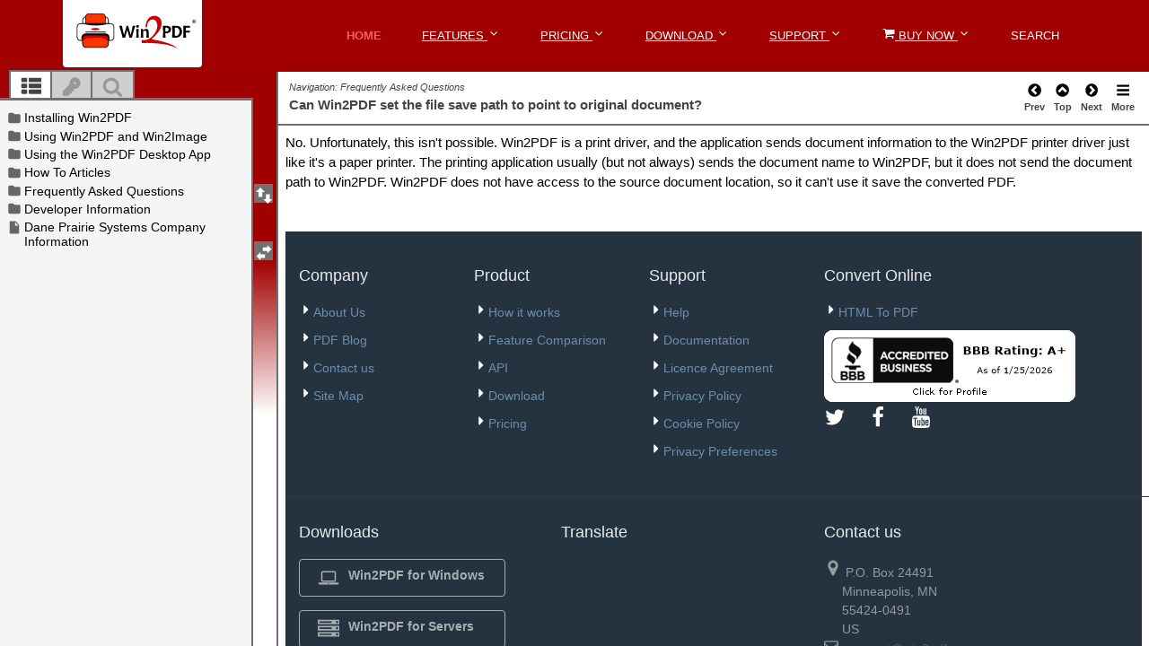

--- FILE ---
content_type: text/html
request_url: https://daneprairie.com/doc/hmkwindex.html
body_size: 9714
content:
<!DOCTYPE html>
<html lang="en-us">
<head>
<!-- HMSKIN FILETYPE: INDEX -->
<title>Win2PDF</title>
<meta http-equiv="Content-Type" content="text/html; charset=UTF-8" />
<meta http-equiv="X-UA-Compatible" content="IE=edge" />
<meta name="msapplication-tap-highlight" content="no" />
<meta http-equiv="Pragma" content="no-cache" />
<meta http-equiv="Expires" content="-1" />
<meta http-equiv="cache-control" content="no-cache" />
<style type="text/css">
div#noscript {display: none;}
</style> 
<noscript>
<style type="text/css">
	div#noscript {
		display: block;
		position: absolute;
		top: 0; right: 0; bottom: 0; left: 0;
		border: 1rem solid grey;
		background-color: #eaeaea;
		}
	h2#noscriptwarning {
		text-align: center;
		position: relative;
		top: 35%;
		color: #333333;
	}
</style> 
</noscript>
<script type="text/javascript">
/*! Help & Manual WebHelp 3 Script functions
Copyright (c) 2015-2022 by Tim Green. All rights reserved. Contact: https://www.helpandmanual.com
*/
	var pageName = "indexPage";
	var hmDevice = {
		// Unique project ID
		compilehash: (function () {
		var outVal = 0, t="Win2PDFUser-defined Project ID";
		for (var x = 0; x < t.length; x++) {
			outVal = outVal + (t.charCodeAt(x)*(x+2));
		}
		return (outVal*697).toString(32) + "_";
		})(),
		// Cookies
		hmSetCookie: function(cname, cvalue, exdays) {
			var expires = "";
			if (exdays) {
				var d = new Date();
				d.setTime(d.getTime() + (exdays*24*60*60*1000));
				expires = "expires="+d.toGMTString();
			}
			document.cookie = cname + "=" + cvalue + "; " + expires;
		},
		hmGetCookie: function(cname) {
			var name = cname + "=";
			var ca = document.cookie.split(';');
			for(var i=0; i<ca.length; i++) {
				var c = ca[i];
				while (c.charAt(0)==' ') c = c.substring(1);
				if (c.indexOf(name) != -1) return c.substring(name.length, c.length);
			}
			return "";
		},
		hmDeleteCookie: function(cname) {
			var name = cname + "=";
			document.cookie = name + "; expires=Thu, 01 Jan 1970 00:00:00 UTC";
		},
		mainPageInitialized: false,
		navBarWidth: 0,
		saveNavbarWidth: function(){
			var $nbar = $("p#tocnavbar");
			if ($nbar.is(":visible")) {
				this.navBarWidth = $nbar.width();
				var nBarWidth = this.navBarWidth + 5;
				xMessage.sendObject("parent", {action: "callfunction", fn: "hmWebHelp.resizePanes", fa: nBarWidth});
				} else {
					this.navBarWidth = null;
					}
			}
	
	};
	// Session Variables
	// Test that storage is both available and accessible (looking at you, Safari!)
	var storageOK = (function(){
		var gotStorage = typeof(Storage) === "object" && typeof(localStorage) === "object" && typeof(sessionStorage) === "object";
		if (gotStorage) {
			try {
				localStorage.setItem('testStorage',1);
				localStorage.removeItem('testStorage');
				gotStorage = true;
			}
			catch(e) {
			gotStorage = false;
			}
		}
		return gotStorage;
		})();
		
	sessionVariable = {
		localS: storageOK,
		
		setPV: function(sVar,sVal) {
			if (this.localS) {
				localStorage.setItem(hmDevice.compilehash + sVar,sVal);
			} else
				hmDevice.hmSetCookie(hmDevice.compilehash + sVar,sVal,365);	
		},
		setSV: function(sVar,sVal) {
			if (this.localS)
				sessionStorage.setItem(hmDevice.compilehash + sVar,sVal);
			else
				hmDevice.hmSetCookie(hmDevice.compilehash + sVar,sVal,false);
		},
		getPV: function(sVar) {
			if (this.localS) {
				if (typeof(localStorage.getItem(hmDevice.compilehash + sVar)) !== "undefined")
					return localStorage.getItem(hmDevice.compilehash + sVar);
				else return null;
			} else 
				return hmDevice.hmGetCookie(hmDevice.compilehash + sVar);
		},
		getSV: function(sVar) {
			if (this.localS) {
				if (typeof(sessionStorage.getItem(hmDevice.compilehash + sVar)) !== "undefined")
					return sessionStorage.getItem(hmDevice.compilehash + sVar);
				else return null;
			} else 
				return hmDevice.hmGetCookie(sVar);
		},
		deletePV: function(sVar) {
			if (this.localS)
				localStorage.removeItem(hmDevice.compilehash + sVar);
			else
				hmDevice.hmDeleteCookie(hmDevice.compilehash + sVar);
		},
		deleteSV: function(sVar) {
			if (this.localS)
				sessionStorage.removeItem(hmDevice.compilehash + sVar);
			else
				hmDevice.hmDeleteCookie(hmDevice.compilehash + sVar);
		}
	};

	/* UI Location */
	hmDevice.page = "hmkwindex";
	hmDevice.baseFontSize = 100;
	hmDevice.fontChangeMax = 20;
	
	/* Source Checks */
	hmDevice.agent = navigator.userAgent.toLowerCase();
	hmDevice.embedded = true;
	hmDevice.platform = navigator.platform.toLowerCase();
	hmDevice.ipad = /ipad/.test(hmDevice.platform);
	hmDevice.iphone = /iphone/.test(hmDevice.platform);
	hmDevice.winphone7 =  (/windows phone os [7]\.\d\d??; .*?trident\/[5]\.\d\d??; iemobile\/9/.test(hmDevice.agent));
	hmDevice.winphone = (/windows phone [89]\.\d\d??; .*?trident\/[67]\.\d\d??;.*?touch; /.test(hmDevice.agent));
	hmDevice.w8desktop = (/windows nt 6\.[2345]/m.test(hmDevice.agent));
	hmDevice.w8metro = (function(){var supported = true; 
				try {new ActiveXObject("htmlfile");} catch(e) {supported = false;} 
				return (!supported && hmDevice.w8desktop)})();
	hmDevice.touch = /touch/.test(hmDevice.agent);
	// Treat all Windows 8 devices as desktops unless in metro mode with touch
	hmDevice.tb = (/tablet/.test(hmDevice.agent) && (!/trident/.test(hmDevice.agent) || (hmDevice.w8metro && hmDevice.touch)));
	hmDevice.goodandroid = (/android.+?applewebkit\/(?:(?:537\.(?:3[6-9]|[4-9][0-9]))|(?:53[8-9]\.[0-9][0-9])|(?:54[0-9]\.[0-9][0-9]))|android.+?gecko\/[345][0-9]\.\d{1,2} firefox/.test(hmDevice.agent));
	hmDevice.deadandroid = (/android.+?applewebkit\/(?:53[0-6]\.\d{1,2})|firefox\/[0-2]\d\.\d{1,2}/.test(hmDevice.agent));
	hmDevice.android = (/android/.test(hmDevice.agent) && !hmDevice.deadandroid);
	hmDevice.mb = /mobi|mobile/.test(hmDevice.agent);
	
	/* Main Checks */
	hmDevice.phone = (hmDevice.mb && !hmDevice.ipad && !hmDevice.tb);
	hmDevice.tablet = (hmDevice.ipad || hmDevice.tb || (!hmDevice.phone && hmDevice.android));
	hmDevice.aspectRatio = (screen.height / screen.width > 1 ? screen.height / screen.width : screen.width / screen.height).toFixed(2);
	hmDevice.narrowTablet = (hmDevice.tablet && hmDevice.aspectRatio > 1.4);
	hmDevice.desktop = ((!hmDevice.tablet && !hmDevice.phone));
	hmDevice.device = hmDevice.phone ? "phone" : hmDevice.tablet ? "tablet" : hmDevice.desktop ? "desktop" : "default";
	hmDevice.fontSize = hmDevice.phone ? hmDevice.baseFontSize * 1.0 : hmDevice.tablet ? hmDevice.baseFontSize * 1.0 : hmDevice.desktop ? hmDevice.baseFontSize : hmDevice.baseFontSize;
	hmDevice.maxFontSize = hmDevice.fontSize + hmDevice.fontChangeMax;
	hmDevice.minFontSize = hmDevice.fontSize - hmDevice.fontChangeMax;
	
	/* Main Stylesheet */
	hmDevice.cssfile = document.createElement('link');
	hmDevice.cssfile.rel = 'stylesheet';
	hmDevice.cssfile.type = 'text/css';
	hmDevice.cssfile.href = hmDevice.phone ? "./css/hmwebhelp_index_phone.css" : hmDevice.tablet ? "./css/hmwebhelp_index_tablet.css" : hmDevice.desktop ? "./css/hmwebhelp_index_desktop.css" : "./css/hmwebhelp_index_default.css";
	document.getElementsByTagName('head')[0].appendChild(hmDevice.cssfile);
</script> 
<script id="jqscript" type="text/javascript"></script> 
</head>
<body>
<div id="noscript"><h2 id="noscriptwarning">Please enable JavaScript to view this site.</h2></div>
<div id="page_wrapper">
<div id="unclicker"></div>
<!-- HMSKIN BODY START -->
<div id="hmpageheader" class="noscript">
<p class="navbar noscript" id="tocnoindexnavbar"><a href="hmcontent.html" target="_self">Contents</a>&nbsp;|&nbsp;Index&nbsp;|&nbsp;<a href="hmftsearch.html" target="_self">Search</a></p>
</div>
<div id="hmpagebody">
<div id="popmessage"></div>
<div id="idxheadwrapper">
	<ul id="idxheader"></ul> 
	<form id="idxsearch">
	<table id="searchtable">
	<tr>
	<td id="btn"><input type="submit" value="Search:" id="searchbtn" form="idxsearch" /></td>
	<td id="arg"><input type="text" name="searcharg" id="searcharg" autocomplete="off" autocorrect="off" autocapitalize="off" spellcheck="false" /></td>
	</tr>
	<tr>
	<td colspan="2"><input type="checkbox" name="searchtype" id="idxmode" value="From start of term" checked><label for="idxmode" id="idxmodelabel">&nbsp;From start of term</label></td>
	</tr> 
	</table>
	</form>
</div>
<div id="hmindextree">
	<div id="idxgroups"></div> 
</div>
</div>
<!-- HMSKIN BODY END -->
</div>
<script type="text/javascript">
/*! Help & Manual WebHelp 3 Script functions
Copyright (c) 2015-2022 by Tim Green. All rights reserved. Contact: https://www.helpandmanual.com
*/
// Reset font size with preset cookie value if available
(function(){
	var tempFontSize = sessionVariable.getPV("fontSize"),
		baseElement = document.getElementsByTagName("html")[0];
	if (tempFontSize !== null) {
	baseElement.style.fontSize=tempFontSize + "%";
	} else {
	baseElement.style.fontSize = hmDevice.baseFontSize + "%";
	}
	})();
	if (parent.location == self.location) document.location = "index.html";
	
// Handler for post-loading functions from files
function extFuncs(func, args) {		
			if (typeof funcs != "object") funcs = {};
			if (typeof funcs[func] == "function") {
				funcs[func](args);
			} else {
				 var newScript= "./js/" + func + ".js";
				$.getScript(newScript, function (data, textStatus) {
				if (textStatus === "success" && typeof funcs[func] == "function") {
					try {
					funcs[func](args);
					} catch(err) {
					console.log(err);
					}
				} else {
					alert("External function script " + func + ".js could not be  loaded");
					}
				});
			}
	} // extFuncs()

//** Browser capabilities object  **//
var hmBrowser = {}; 
	hmBrowser.addEventListener = !!window.addEventListener; //Unused
	hmBrowser.orientation = "onorientationchange" in window;
	// Touch browser *with* hardware support
	hmBrowser.touch = ('ontouchstart' in window && !window.opera) || (window.DocumentTouch && document instanceof DocumentTouch) || (window.pointerEvent && navigator.maxTouchPoints > 0) || (window.MSPointerEvent && navigator.msMaxTouchPoints > 0);		
	hmBrowser.transitions = (function(temp) {
	  var props = ['transitionProperty', 'WebkitTransition', 'MozTransition', 'OTransition', 'msTransition'];
	  for ( var i in props ) if (temp.style[ props[i] ] !== undefined) return true;
	  return false;
	})(document.createElement('rabbit'));
	hmBrowser.Flandscape = function() {if (hmBrowser.orientation) {return (Math.abs(window.orientation)==90);} else {return (window.innerHeight < window.innerWidth);}};
	hmBrowser.MobileFirefox = (/Android.+?Gecko.+?Firefox/i.test(navigator.userAgent));
	hmBrowser.touchstart = (function(){ return hmDevice.desktop ? 'mousedown.startevents' : (('ontouchstart' in window && !hmDevice.w8desktop && !window.opera && !hmDevice.winphone) || (window.DocumentTouch && document instanceof DocumentTouch && !hmDevice.w8desktop && !window.opera && !hmDevice.winphone)) ? 'touchstart.startevents' : (window.pointerEvent || window.navigator.pointerEnabled) ? 'pointerdown.startevents' : (window.MSPointerEvent || window.navigator.msPointerEnabled) ? 'MSPointerDown.startevents' : 'mousedown.startevents'})();
	hmBrowser.touchmove = (function(){return (('ontouchmove' in window && !hmDevice.w8desktop && !window.opera && !hmDevice.winphone) || (window.DocumentTouch && document instanceof DocumentTouch && !hmDevice.w8desktop && !window.opera && !hmDevice.winphone)) ? 'touchmove.moveevents' : (window.pointerEvent || window.navigator.pointerEnabled) ? 'pointermove.moveevents' : (window.MSPointerEvent || window.navigator.msPointerEnabled) ? 'MSPointerMove.moveevents' : 'mousemove.moveevents'})();
	hmBrowser.touchend = (function(){return hmDevice.desktop ? 'mouseup.endevents' : (('ontouchend' in window && !hmDevice.w8desktop && !window.opera && !hmDevice.winphone) || (window.DocumentTouch && document instanceof DocumentTouch && !hmDevice.w8desktop && !window.opera && !hmDevice.winphone)) ? 'touchend.endevents' : (window.pointerEvent || window.navigator.pointerEnabled) ? 'pointerup.endevents' : (window.MSPointerEvent || window.navigator.msPointerEnabled) ? 'MSPointerUp.endevents' : 'mouseup.endevents'})();
	hmBrowser.orientationevent = typeof window.orientation == "undefined" ? "resize" : "orientationchange";
	hmBrowser.server = /^https??:\/\//im.test(document.location);

/*** HM KW INDEX CONSTRUCTOR FUNCTIONS ***/ 	
// Index Constructor
function idxConstructor(obj) {
	
	// Internal variables
	var self = this,
		sections = obj.sections,
		keywords = obj.keywords,
		indexTree = document.getElementById("hmindextree"),
		header = document.getElementById("idxheader"),
		headerwrapper = document.getElementById("idxheadwrapper"),
		hasItems = [],
		kwBlocks = {},
		groupsList = [];

	// Container for the popup when there are multiple targets for an entry
	$("body").prepend('<div id="multiwrapper" data=""></div>');
		
	// Public variables
	self.currentSection = null;
	self.fullExpand = false && hmDevice.desktop;
	self.currentGroupID = "";
	self.multiWrapper = document.getElementById("multiwrapper");
	self.idxkeywords = keywords;
	self.lastSearch = ""; // Last search term used
	self.foundTerms = []; // Search terms found
	self.currentSearch = 0; // Index of current search term
	self.currentSearchMode = "^"; // Searching from beginning or anyhwere
	
	// Use char codes instead of characters for block IDs (problems with special characters)
	self.makeBlockID = function(ch) {
		return ch.charCodeAt(0).toString();
	};
	function getBlockID(id) {
		var refChar = parseInt(id.substr(3),10);
		return String.fromCharCode(refChar).toUpperCase();
	}
	function safeChars(string) {
		var entityMap = {
			"&": "&amp;",
			"#": '&#35;',
			"<": "&lt;",
			">": "&gt;",
			'"': '&quot;',
			"'": '&#39;',
			"/": '&#x2F;'
			
		};
		return String(string).replace(/[#&<>"'\/]/g, function(s){return entityMap[s];});
	}
		 
	// Build click links and expanding letter groups
	function buildHeaders() {

	// Clickable letters header variables (at top of page)
		var tempLi, tempAn, tempSpacer;
		
	// Individual expanding sections headers variables
		var groups = document.getElementById("idxgroups"),
			groupUl, groupLi, groupBody;
	
	
		for (var x = 0; x < hasItems.length; x++) {
			var BlockID = self.makeBlockID(hasItems[x]);
		// Clickable letters header in desktop mode only
		if (hmDevice.desktop) {
			tempLi = document.createElement("li");
			tempAn = document.createElement("a");
			tempAn.id = "hr_" + BlockID;
			$(tempAn).on("click", function(event){
				hmIndex.toggleSection(event,{target: $(this).attr("id").substr(3), nobuild: true});
				});
			groupsList.push($(tempAn).attr("id").substr(3));
			tempAn.innerHTML = safeChars(hasItems[x]);
			tempAn.className = "kw";
			tempLi.appendChild(tempAn);
			header.appendChild(tempLi);
			}

		// Expanding groups headers
			groupUl = document.createElement("ul");
			groupLi = document.createElement("li");
			groupBody = document.createElement("div");
			groupUl.id = "hd_" + BlockID;
			groupUl.className = "idxgroup-header";
			if (!self.fullExpand){
				$(groupUl).on("click", function(event){
					hmIndex.toggleSection(event,{target: $(this).attr("id").substr(3)});
					});}
			groupBody.className = "idxgroup-body";
			groupBody.id = BlockID;
			groupLi.innerHTML = "-&nbsp;" + safeChars(hasItems[x]) +  "&nbsp;-";
			groupUl.appendChild(groupLi);
			groups.appendChild(groupUl);
			groups.appendChild(groupBody);
		
		}
	}
	
	function buildHeadingGroups(keyword) {
		var lt = keyword.kw.substr(0,1),
			ltID = lt.toUpperCase(),
			foundItem = false;
			ltID = "bd_" + self.makeBlockID(ltID);
		for (var x = 0; x < hasItems.length; x++) {
			if (lt.toLowerCase() === hasItems[x].toLowerCase()) {
				foundItem = true;
				break;
				}
		}
		if (!foundItem) {
			hasItems.push(lt.toUpperCase());
			kwBlocks[ltID] = [];
			}
		kwBlocks[ltID].push(keyword);
	}
	

	function buildHeaderItems(i) {
		for (var x = 0; x < i.length; x++) {
				buildHeadingGroups(i[x]);
		}			
	}
	
	function buildSectionItems(section) {
		var thisSection = kwBlocks["bd_" + section],
			thisBody = document.getElementById(section.replace("hd_","bd_")),
			subWrapper;
		function buildSubkw(caption,href,thiskw) {
			var subP = document.createElement("p"),
				subA = document.createElement("a"),
				subS = document.createElement("span");
				
			subP.className = "idxmultiref";
			subS.appendChild(document.createTextNode(caption));
			subA.href = href;
			subA.className = "kw on";
			$(subA).on("click",function(event){
				event.preventDefault();
				var target = targetCheck($(this).attr("href"));
					if (target !== "") {
					var targetA = target.indexOf("\#") > -1 ? target.substr(0,target.indexOf("\#")) : target,
						targetB = target.indexOf("\#") > -1 ? target.substr(target.indexOf("\#")) : "";
					var searchTrack = "";
					if (hmBrowser.server && gaaccount !== "") {
						searchTrack = targetA.indexOf("\?") > -1 ? "\&q\=" : "\?q\="; 
						searchTrack += encodeURIComponent(thiskw).replace(/\s/g,"\+");
						}
					xMessage.sendObject("parent",{action: "loadtopic",href: (targetA + searchTrack), ac: targetB, bs: false});

					if (hmBrowser.server && gaaccount !== "") {
						xMessage.sendObject("parent", {action: "callfunction", fn: "hmWebHelp.track", fa: ["index", encodeURIComponent(thiskw).replace(/\s/g,"\+")]});
						}					
					}
			});
			subA.appendChild(subS);
			subP.appendChild(subA);
			return subP;
		}
		
		function displayPopBox(event, $popbox, autoFade) {
			var mouseX = event.pageX, 
				mouseY = event.pageY,
				posX = mouseX, posY = mouseY,
				popWarning = false,
				$unclicker = $("div#unclicker");
				
				// if ($popbox.is(":hidden")) {
				
				$popbox.css("visibility","hidden").show();
				
				var pHeight = $popbox.height()
				var spaceAbove = event.clientY-15;
				var spaceBelow = $(window).height() - event.clientY;
				var fitsAbove = spaceAbove > pHeight;
				var fitsBelow = spaceBelow > pHeight;
				
				if (!fitsAbove && !fitsBelow) {
					if (spaceAbove > spaceBelow) {
							$popbox.css("max-height", (spaceAbove-20) + "px");
							fitsAbove = true;
						} else {
							$popbox.css("max-height", (spaceBelow-12) + "px");
							fitsBelow = true;
						}
				}
				
				if (fitsAbove && (spaceAbove > spaceBelow || !fitsBelow)) {
					posY = posY - ($popbox.outerHeight() + 15);
					}
				else if (fitsBelow) {
					posY = posY + 12;
					}
				
				posX = (posX - ($popbox.outerWidth()/2 + 10));
				posX = posX < 15 ? 15 : posX;

				posX +="px"; posY+="px";
				$popbox.css({"top": posY, "left": posX});
				
				if (autoFade)
					popWarning = setTimeout(function(){
						$popbox.fadeOut("fast",function(){
						$(this).css("visibility","hidden").show();
						});
						$unclicker.off("click").off(hmBrowser.touchstart).hide();
					},3000);
				
				$unclicker.on("click",function(event){
					event.preventDefault();
					event.stopPropagation();
					}).on(hmBrowser.touchstart,function(event){
					event.stopPropagation();
					$(this).off("click").off(hmBrowser.touchstart).hide();
					$popbox.fadeOut("fast",function(){
						$(this).css("visibility","hidden").show();
						});
					if (popWarning)
						clearTimeout(popWarning);
				});
				$("div#unclicker").show();
				$popbox.hide().css("visibility","visible").fadeIn("fast");
			// }
		}

		function showMultiKw(event,kw,captions,hrefs) {
			var mouseX = event.pageX, mouseY = event.pageY,
				posX = mouseX, posY = mouseY,
				$multiWrapper = $(self.multiWrapper),
				data = self.multiWrapper.getAttribute("data");
			if (data !== kw) {
				self.multiWrapper.setAttribute("data",kw);
				self.multiWrapper.innerHTML = "";
				for (var sub = 0; sub < captions.length; sub++) {
						self.multiWrapper.appendChild(buildSubkw(captions[sub],hrefs[sub],kw));
					} 
			}
			displayPopBox(event, $multiWrapper, false);
		}
		
		function targetCheck(t) {
			var anchorX = hmBrowser.server ? "\?anchor=" : "\!anchor=";
				if (t.substr(0,11) == "javascript:")
						return "";
					// t = t.replace( /^#/, "" ) || "";
				if (t.indexOf("#") > -1) t = t.replace("#",anchorX);
						return t;
				}

		function buildItem(item,type,level){
			var mainP = document.createElement("p"),
				mainA = document.createElement("a"),
				mainS = document.createElement("span");
				mainS.appendChild(document.createTextNode(item.kw));
				mainP.className = level === 1 ? "idxkeyword" : "idxkeyword lv2";
				mainA.href = "javascript:void(0);";
				mainA.className = "kw";
				mainA.appendChild(mainS);
				mainP.appendChild(mainA);
			switch(type) {
			
			case "empty":
				if (item.subkw.length > 0) {
					// mainA.setAttribute("onclick","alert('Select sub-keywords of this entry to see references to \""+ item.kw +"\"')");
					$(mainA).on("click",function(event){
						
						var popY = event.clientY;
						
						$("div#popmessage").html('<p class="popmessage">Select sub-keywords of this entry to see references to \"<span>'+$(this).children("span").first().text()+'</span>\"</p>');
						
						displayPopBox(event, $("div#popmessage"),true);
						
					});
					mainA.className = mainA.className + " off";
					}
				thisBody.appendChild(mainP);						
			break;
			case "single":
				mainA.href = item.hrefs[0];
				$(mainA).on("click",function(event){
					event.preventDefault();
					var target = targetCheck($(this).attr("href"));
					if (target!== "") {
					var targetA = target.indexOf("\#") > -1 ? target.substr(0,target.indexOf("\#")) : target,
						targetB = target.indexOf("\#") > -1 ? target.substr(target.indexOf("\#")) : "";
					var searchTrack = "";
					var currentKW = $(this).find("span").text().replace(/\s/g,"\+");
					if (hmBrowser.server && gaaccount !== "") {
						searchTrack = targetA.indexOf("\?") > -1 ? "\&q\=" : "\?q\="; 
						searchTrack += encodeURIComponent(currentKW).replace(/\s/g,"\+");
						xMessage.sendObject("parent", {action: "callfunction", fn: "hmWebHelp.track", fa: ['index', encodeURIComponent(currentKW)]});
						}
					}
					xMessage.sendObject("parent",{action: "loadtopic", href: (targetA + searchTrack), ac: targetB, bs: false});
				});
				mainA.className = mainA.className + " on";
				// mainA.setAttribute("title",item.captions[0]);
				thisBody.appendChild(mainP);
			break;
			case "multi":
				mainA.className = mainA.className + " multi";
				var thisCaptions = item.captions, thisHrefs = item.hrefs;
				$(mainA).on("click",function(event,thisCaptions,thisHrefs){
						event.preventDefault(); event.stopPropagation();
						showMultiKw(event,item.kw,item.captions,item.hrefs);
					});
				thisBody.appendChild(mainP);
			break;
			}
		// Add subkeywords if they exist
		if (item.subkw.length > 0 && level === 1) {
			processKeywords(item.subkw,2);
			}	
		}
		
	function processKeywords(section, level) {
		for (var x = 0; x < section.length; x++) {
			if (section[x].captions.length === 0) {
				// Header Item without target
				buildItem(section[x],"empty",level);
			} else if (section[x].captions.length === 1) {
				// Keyword with one target
				buildItem(section[x],"single",level);
			} else if (section[x].captions.length > 1)  {
				// Keyword with multiple targets
				buildItem(section[x],"multi",level);
			}
		 }
		}

		processKeywords(thisSection, 1);
	}

	function doFullExpand() {
		for (var x = groupsList.length-1; x > -1; x--)
		self.toggleSection(null,{target: groupsList[x],group: x});
	}
	
	// Close and dispose current branch (also unbinds events)
	self.closeCurrentSection = function(target) {
		if (self.currentSection)
		self.currentSection.slideUp(0, function(){
				self.currentSection.empty();
				if (target)
					self.currentGroupID = target;
				});
	};
	
	self.toggleSection = function(event,sectionArgs) {

		var $target = $("div#" + sectionArgs.target),
			$kwtarget, $arghits,
			doScroll = typeof(sectionArgs.group) === "undefined" ? 0 : 1 ;
		
		var scrollToTerm = function() {
			$kwtarget = $("span").filter(function(){return $(this).text() === sectionArgs.kwterm;});
					if ($kwtarget.length > 0) {
						$("div#hmindextree").scrollTo($kwtarget,300,{offset:-10,axis:'y'});
						}
					else {
						$("div#hmindextree").scrollTo($("#" + "hd_" + sectionArgs.target),300,{offset:-10,axis:'y'});
						}
		};

		var highlightTerms = function() {
		// Highlight all instances of search arg if not yet highlighted
			if ($("span.idxhilite").length < 1 || self.fullExpand) {
				$arghits = $("span:contains('"+sectionArgs.kwarg+"')");
				// Filter out for from start only if checked
				if (sectionArgs.kwmode === "^") {
					var argexp = new RegExp('^'+sectionArgs.kwarg,'i');
					$arghits = $arghits.filter(function(){
						return (argexp.test($(this).text()));
					});
				}
				$arghits.addClass("idxhilite");
			} 
		};
		
		if ($target.is(":hidden")) {
			if (self.currentSection !== null && self.currentSection.is(":visible") && self.currentSection !== $target) {
				if (!self.fullExpand) {
			self.closeCurrentSection(sectionArgs.target);
			}
			
			}
			// Build and display the new branch
			buildSectionItems(sectionArgs.target);
			$target.slideDown("fast",function(){
				self.currentSection = $target;
				self.currentGroupID = sectionArgs.target;
				if (typeof sectionArgs.kwterm == "undefined") {
					// Scroll to section top
					$("div#hmindextree").scrollTo($("#" + "hd_" + sectionArgs.target),300,{axis: 'y', offset:-10});
				} else {
					
					highlightTerms();
					// Scroll to kwterm
					scrollToTerm();		
					}
			});
			
			} else {
				// Simple toggle function
				if (event !== null && !self.fullExpand) {
				$target.slideUp("fast",function(){
				self.currentSection.empty();
				self.currentGroupID = "";
				});
				}

				if (typeof sectionArgs.kwterm !== "undefined" || (self.fullExpand && doScroll === 0)) {
				//if (typeof sectionArgs.kwterm !== "undefined")
					highlightTerms();
				scrollToTerm();
				}
			}
	};
	
	self.nsheader = function() {
		var hdoffset = hmDevice.desktop ? 3 : hmDevice.tablet ? 5 : 5;
		$(indexTree).css("top",($(headerwrapper).height() + hdoffset) + "px");
	};
	
	buildHeaderItems(keywords);
	buildHeaders();
	if (self.fullExpand)
		doFullExpand();
	self.nsheader();
	$(window).on("resize",self.nsheader);
} // Index Constructor

function hmLoadIndex(obj) {
	  hmIndex = new idxConstructor(obj);
    }

function hmDoKwSearch(searchArg) {
	if (typeof searchArg !== "undefined")
		$("input#searcharg").val(searchArg);
	var searcharg = $("input#searcharg").val(),
		searchgroup, thiskeyRX,
		foundKey = false,
		searchMode = $('input[id="idxmode"]:checked').length === 1 ? "^" : "",
		searchModeChanged = false;
		
		if (searchMode != hmIndex.currentSearchMode)
			searchModeChanged = true;
		hmIndex.currentSearchMode = searchMode;
	
	if (searcharg === "") {
		if (!hmIndex.fullExpand){
			hmIndex.closeCurrentSection();
			} else {
				$("span.idxhilite").removeClass("idxhilite");
			}
		return;
		}
	if (searcharg !== hmIndex.lastSearch || searchModeChanged) {
		
		if (!hmIndex.fullExpand){
			hmIndex.closeCurrentSection();
		} else {
			$("span.idxhilite").removeClass("idxhilite");
		}
		hmIndex.lastSearch = searcharg;
		hmIndex.foundTerms = [];
		hmIndex.currentSearch = 0;

		thiskeyRX = new RegExp(searchMode+searcharg,"im");
		for (var i=0; i < hmIndex.idxkeywords.length; i++) {
				// if (foundKey) break;
				if (thiskeyRX.test(hmIndex.idxkeywords[i].kw)) {
					foundKey = true;
					searchgroup = hmIndex.makeBlockID(hmIndex.idxkeywords[i].kw.substr(0,1).toUpperCase()).toString();
					hmIndex.foundTerms.push([searchgroup,hmIndex.idxkeywords[i].kw]);
				}
		if (hmIndex.idxkeywords[i].subkw.length > 0){		
		for (var s=0; s < hmIndex.idxkeywords[i].subkw.length; s++) {
				//if (foundKey) break;
				if (thiskeyRX.test(hmIndex.idxkeywords[i].subkw[s].kw)) {
					foundKey = true;
					searchgroup = hmIndex.makeBlockID(hmIndex.idxkeywords[i].kw.substr(0,1).toUpperCase()).toString();
					hmIndex.foundTerms.push([searchgroup,hmIndex.idxkeywords[i].subkw[s].kw]);
					//hmIndex.toggleSection(null,searchgroup,hmIndex.idxkeywords[i].subkw[s].kw);
					//break;
				}
				
			}
			} // Find keys inner loop

		} // Find keys outer loop
		
		} // Find keys routine
		if (hmIndex.foundTerms.length === 0)
			alert("Not found!");
		else {
			var $nextHit= $("span:contains('" + hmIndex.foundTerms[hmIndex.currentSearch][1] +"')");
			
			while (($nextHit.length > 0) && ($nextHit.length > 0) && ($nextHit.position().top < $("div#hmindextree").height() - 40) && (hmIndex.currentGroupID === hmIndex.foundTerms[hmIndex.currentSearch][0])) {
				hmIndex.currentSearch++;
				if (hmIndex.currentSearch > hmIndex.foundTerms.length-1) {
				hmIndex.currentSearch--;
				break;
				}
				$nextHit= $("span:contains('" + hmIndex.foundTerms[hmIndex.currentSearch][1] +"')");
			}
			
			hmIndex.toggleSection(null,{target: hmIndex.foundTerms[hmIndex.currentSearch][0], kwterm: hmIndex.foundTerms[hmIndex.currentSearch][1],kwarg: searcharg, kwmode: searchMode});
			hmIndex.currentSearch++;
			
			if (hmIndex.currentSearch > hmIndex.foundTerms.length-1) {
				hmIndex.currentSearch = 0;
				}
			}
}

/*** HM KEYWORD INDEX FUNCTIONS ***/
// var currentdiv = null;
// var canhidelinks = true;
/*** SKIN FUNCTIONS ***/
var initScripts = function() {
	var scripts = ["./js/hmkwindex.js", "./js/helpman_settings.js", "./js/hmcontextids.js",  "./js/jquery.scrollTomin.js", "./js/xmessage.js"];
	var currentScript = 0;

	// Staged loading of JS scripts after page has loaded, with functions to perform after all are loaded
	var loadScripts = function() {
	// Load all necessary scripts asynchronously
		$.ajaxPrefilter( "json script", function( options ) {options.crossDomain = true;});
		var loaded = 0;
		for (var scr = 0; scr < scripts.length; scr++) {
			$.getScript( scripts[scr], function( data, textStatus, jqxhr ) {
			loaded++;
			if (loaded == scripts.length) {
				// Functions to perform after all scripts have loaded

				// Initialize the xMessage framework for frame communication
				xMessage = new xMsg("KWINDEX: ");	
				
				// Make jQuery :contains case-insensitive
				$.expr[":"].contains = $.expr.createPseudo(function(arg) {
				return function( elem ) {
						return $(elem).text().toUpperCase().indexOf(arg.toUpperCase()) >= 0;
					};
				});
				
				// Active search
				
				$("input#searcharg").on("click", function(event){

					});
				
				$("input#searchbtn").on("click",function(event){
					event.preventDefault();
					hmDoKwSearch();
					});
				
				loaded=0;

				// Frame tab selection bug in some Android browsers (disappearing nav frame until touched again)
				if (hmDevice.android)
					xMessage.sendObject("parent", {action: "callfunction", fn: "hmWebHelp.navJitter"});
				}
			});
		} 
	}; // loadScripts()
	
	// Load jQuery first so that everything else can continue
	var jScript = document.getElementById("jqscript");
	jScript.src = "./js/jquery.js";

	// Load the other scripts once jQuery responds positively
	var loadCheck = setInterval(function() {
		if (window.jQuery) {
			clearInterval(loadCheck);
			loadScripts();
			}
		},100);
};

if (window.addEventListener)
window.addEventListener("load", initScripts, false);
else if (window.attachEvent)
window.attachEvent("onload", initScripts);
else window.onload = initScripts;	
// Development timer for checking page load times etc.
// var indexTimer = new Date().getTime();
// console.log("End of Index page ready: " + (indexTimer - parent.window.startPageTimer) + "ms");
</script>  
<script defer src="https://static.cloudflareinsights.com/beacon.min.js/vcd15cbe7772f49c399c6a5babf22c1241717689176015" integrity="sha512-ZpsOmlRQV6y907TI0dKBHq9Md29nnaEIPlkf84rnaERnq6zvWvPUqr2ft8M1aS28oN72PdrCzSjY4U6VaAw1EQ==" data-cf-beacon='{"version":"2024.11.0","token":"46ec5c291fa244e39294f10ae57ce1c2","r":1,"server_timing":{"name":{"cfCacheStatus":true,"cfEdge":true,"cfExtPri":true,"cfL4":true,"cfOrigin":true,"cfSpeedBrain":true},"location_startswith":null}}' crossorigin="anonymous"></script>
</body>
</html>